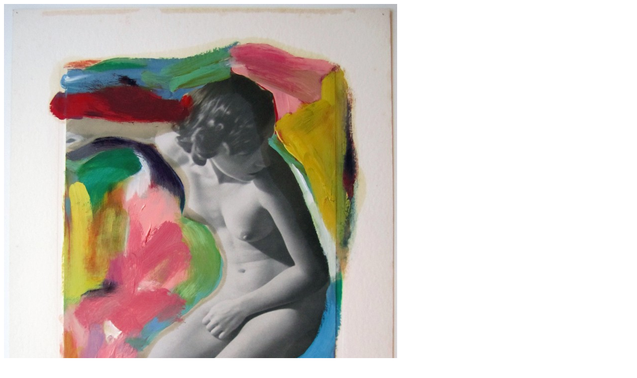

--- FILE ---
content_type: text/html; charset=UTF-8
request_url: http://alexisteplin.com/23_21-of-24-gavlak-west-palm-beach-fl/03_3-tafel-12-1940-hr-790x1024/
body_size: 137
content:
<img src="http://alexisteplin.com/wp-content/uploads/2022/02/03_3-Tafel-12-1940-hr-790x1024-1.jpg" alt="">